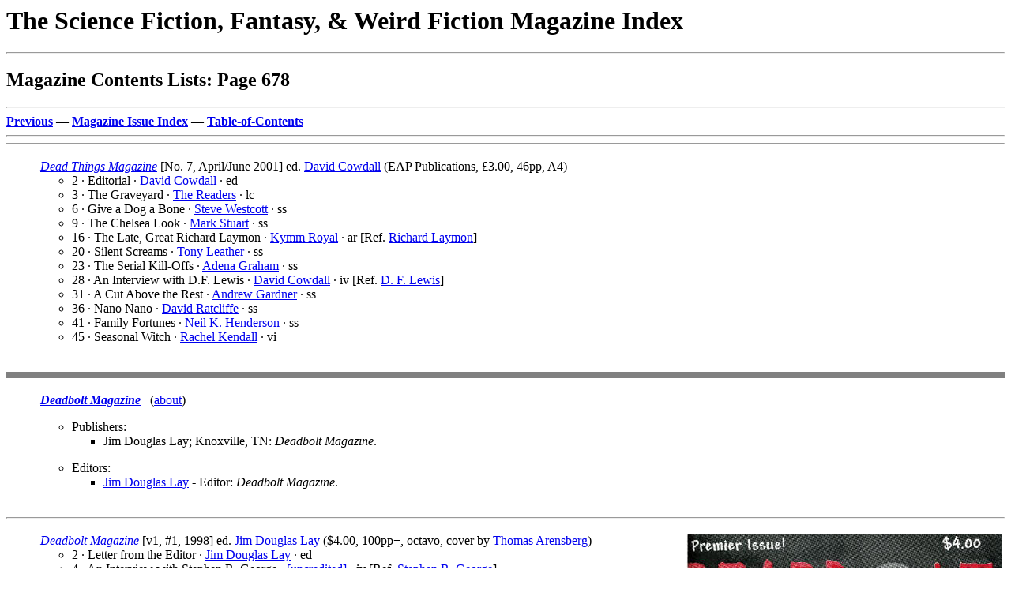

--- FILE ---
content_type: text/html
request_url: http://www.philsp.com/homeville/SFI/k00678.htm
body_size: 6348
content:
<! Copyright (c) 2025 by Phil Stephensen-Payne >
<HTML>
<HEAD>
<TITLE>Magazine Contents Lists: Page 678</TITLE>
<meta http-equiv="Cache-Control" content="no-cache, no-store, must-revalidate" />
<meta http-equiv="Pragma" content="no-cache" />
<meta http-equiv="Expires" content="0" />
</HEAD>
<BODY bgcolor="#FFFFFF">
<P><H1>The Science Fiction, Fantasy, & Weird Fiction Magazine Index</H1>
<HR>
<H2>Magazine Contents Lists: Page 678</H2>
<HR>
<A NAME="TOP" HREF="k00677.htm#BOT"><B>Previous</B></A> &mdash; 
<A HREF="a06.htm"><B>Magazine Issue Index</B></A> &mdash; 
<A HREF="0start.htm#TOC"><B>Table-of-Contents</B></A>
<HR>

<HR>
<A NAME="A1"></A>
<P>
<table border="0" width="100%"><tr><td valign="top">
  <UL>
    <A HREF="j00038.htm#A125"><I>Dead Things Magazine</I></A> [No. 7, April/June 2001] ed. <A HREF="n00424.htm#A8">David Cowdall</A> (EAP Publications, &pound;3.00, 46pp, A4)    <UL>
      <LI>2 &middot; Editorial &middot; <A HREF="n00424.htm#A8">David Cowdall</A> &middot; ed</LI>
      <LI>3 &middot; The Graveyard &middot; <A HREF="n02248.htm#A35">The Readers</A> &middot; lc</LI>
      <LI>6 &middot; Give a Dog a Bone &middot; <A HREF="n02137.htm#A166">Steve Westcott</A> &middot; ss</LI>
      <LI>9 &middot; The Chelsea Look &middot; <A HREF="n01945.htm#A75">Mark Stuart</A> &middot; ss</LI>
      <LI>16 &middot; The Late, Great Richard Laymon &middot; <A HREF="n01708.htm#A209">Kymm Royal</A> &middot; ar [Ref. <A HREF="n01152.htm#A226">Richard Laymon</A>]</LI>
      <LI>20 &middot; Silent Screams &middot; <A HREF="n01155.htm#A151">Tony Leather</A> &middot; ss</LI>
      <LI>23 &middot; The Serial Kill-Offs &middot; <A HREF="n00788.htm#A93">Adena Graham</A> &middot; ss</LI>
      <LI>28 &middot; An Interview with D.F. Lewis &middot; <A HREF="n00424.htm#A8">David Cowdall</A> &middot; iv [Ref. <A HREF="n01183.htm#A24">D. F. Lewis</A>]</LI>
      <LI>31 &middot; A Cut Above the Rest &middot; <A HREF="n00717.htm#A15">Andrew Gardner</A> &middot; ss</LI>
      <LI>36 &middot; Nano Nano &middot; <A HREF="n01625.htm#A217">David Ratcliffe</A> &middot; ss</LI>
      <LI>41 &middot; Family Fortunes &middot; <A HREF="n00886.htm#A178">Neil K. Henderson</A> &middot; ss</LI>
      <LI>45 &middot; Seasonal Witch &middot; <A HREF="n01054.htm#A19">Rachel Kendall</A> &middot; vi</LI>
    </UL>
  </UL>
<td align="right" valign="top">
</td></tr></table>

<HR size="8" noshade>
<A NAME="A2"></A>
<P>
<table border="0" width="100%"><tr><td valign="top">
  <UL>
    <A HREF="j00038.htm#A133"><B><I>Deadbolt Magazine</I></B></A>&nbsp;&nbsp; (<A HREF="http://www.philsp.com/links2.asp?magid=DEADBOLT">about</A>)
  <UL>
    <P><LI>Publishers:<UL>
        <LI>Jim Douglas Lay; Knoxville, TN: <I>Deadbolt Magazine</I>.</LI>
      </UL></LI>
    <P><LI>Editors:<UL>
        <LI><A HREF="n01152.htm#A181">Jim Douglas Lay</A> - Editor: <I>Deadbolt Magazine</I>.</LI>
      </UL></LI>
  </UL>
  </UL>
</td>
<td align="right" valign="top">
</td></tr></table>

<HR>
<A NAME="A3"></A>
<P>
<table border="0" width="100%"><tr><td valign="top">
  <UL>
    <A HREF="j00038.htm#A133"><I>Deadbolt Magazine</I></A> [v1, #1, 1998] ed. <A HREF="n01152.htm#A181">Jim Douglas Lay</A> ($4.00, 100pp+, octavo, cover by <A HREF="n00053.htm#A226">Thomas Arensberg</A>)    <UL>
      <LI>2 &middot; Letter from the Editor &middot; <A HREF="n01152.htm#A181">Jim Douglas Lay</A> &middot; ed</LI>
      <LI>4 &middot; An Interview with Stephen R. George &middot; <A HREF="n02258.htm#A23">[uncredited]</A> &middot; iv [Ref. <A HREF="n00739.htm#A126">Stephen R. George</A>]</LI>
      <LI>9 &middot; The Rescue &middot; <A HREF="n00739.htm#A126">Stephen R. George</A> &middot; nv</LI>
      <LI>23 &middot; The Last Train Home &middot; <A HREF="n01050.htm#A110">Michael Kelly</A> &middot; ss</LI>
      <LI>42 &middot; Tell Me No Lies &middot; <A HREF="n02179.htm#A104">David Niall Wilson</A> &middot; ss</LI>
      <LI>52 &middot; The Naughty Room &middot; <A HREF="n00270.htm#A104">Donna Taylor Burgess</A> &middot; ss <A HREF="k00034.htm#A10"><I>Albedo One</I> #17, 1998</A></LI>
      <LI>57 &middot; When the Fat Lady Burns &middot; <A HREF="n00374.htm#A140">Steven Lee Climer</A> &middot; ss</LI>
      <LI>68 &middot; The Harvester of Eyes &middot; <A HREF="n00865.htm#A103">Paul Hart-Wilden</A> &middot; ss</LI>
      <LI>80 &middot; Books in the Attic &middot; <A HREF="n02302.htm#A26">Various</A> &middot; br</LI>
      <LI>83 &middot; Beneath Still Waters &middot; <A HREF="n01152.htm#A181">Jim Lay</A> &middot; ss</LI>
    </UL>
  </UL>
<td align="right" valign="top">
  <img src="http://www.philsp.com/data/images/d/deadbolt_1998_n1.jpg">
</td></tr></table>

<HR>
<A NAME="A4"></A>
<P>
<table border="0" width="100%"><tr><td valign="top">
  <UL>
    <A HREF="j00038.htm#A133"><I>Deadbolt Magazine</I></A> [v1, #2, December 1998] ed. <A HREF="n01152.htm#A181">Jim Douglas Lay</A> ($4.00, 78pp+, octavo, cover by <A HREF="n00053.htm#A226">Thomas Arensberg</A>)    <UL>
      <LI>2 &middot; Letter from the Editor &middot; <A HREF="n01152.htm#A181">Jim Douglas Lay</A> &middot; ed</LI>
      <LI>4 &middot; The One That Got Away &middot; <A HREF="n00948.htm#A33">Bill Hughes</A> &middot; ss</LI>
      <LI>12 &middot; Housing Squeeze &middot; <A HREF="n00541.htm#A205">Stefano Donati</A> &middot; ss</LI>
      <LI>19 &middot; Braincoat &middot; <A HREF="n00374.htm#A140">Steven Lee Climer</A> &middot; ss</LI>
      <LI>31 &middot; Contract Pending &middot; <A HREF="n02031.htm#A60">Chapin Shaw Tucker</A> &middot; ss</LI>
      <LI>44 &middot; Books in the Attic &middot; <A HREF="n02302.htm#A26">Various</A> &middot; br</LI>
      <LI>49 &middot; Of Grave Concern &middot; <A HREF="n00773.htm#A6">Kenneth C. Goldman</A> &middot; ss</LI>
      <LI>59 &middot; A Thing of Beauty &middot; <A HREF="n00942.htm#A52">Harrison Howe</A> &middot; ss</LI>
      <LI>65 &middot; Croom&rsquo;s Grove &middot; <A HREF="n02238.htm#A229">Lee Clark Zumpe</A> &middot; ss</LI>
    </UL>
  </UL>
<td align="right" valign="top">
  <img src="http://www.philsp.com/data/images/d/deadbolt_199812.jpg">
</td></tr></table>

<HR>
<A NAME="A5"></A>
<P>
<table border="0" width="100%"><tr><td valign="top">
  <UL>
    <A HREF="j00038.htm#A133"><I>Deadbolt Magazine</I></A> [v1, #3, Spring 1999] ed. <A HREF="n01152.htm#A181">Jim Douglas Lay</A> ($4.00, 96pp+, octavo, cover by <A HREF="n00053.htm#A226">Thomas Arensberg</A>)    <UL>
      <LI>2 &middot; Letter from the Editor &middot; <A HREF="n01152.htm#A181">Jim Douglas Lay</A> &middot; ed</LI>
      <LI>3 &middot; Interview with David B. Silva &middot; <A HREF="n02258.htm#A23">[uncredited]</A> &middot; iv [Ref. <A HREF="n01828.htm#A197">David B. Silva</A>]</LI>
      <LI>7 &middot; Placenta in Black &middot; <A HREF="n01828.htm#A197">David B. Silva</A> &middot; ss</LI>
      <LI>21 &middot; The Urge &middot; <A HREF="n00893.htm#A64">Eric Hermanson</A> &middot; vi</LI>
      <LI>24 &middot; Buzzzz &middot; <A HREF="n01720.htm#A90">Patricia Russo</A> &middot; ss</LI>
      <LI>34 &middot; Having Looked Into the Eyes of the Dead &middot; <A HREF="n00942.htm#A52">Harrison Howe</A> &middot; ss</LI>
      <LI>44 &middot; Books in the Attic &middot; <A HREF="n02302.htm#A26">Various</A> &middot; br</LI>
      <LI>49 &middot; Darkness &middot; <A HREF="n00974.htm#A131">Charlee Jacob</A> &middot; ss</LI>
      <LI>59 &middot; Old MacDonald Had a Farm &middot; <A HREF="n01797.htm#A31">Rebecca Senese</A> &middot; ss</LI>
      <LI>69 &middot; Runaway &middot; <A HREF="n00748.htm#A166">Greg Gifune</A> &middot; ss</LI>
      <LI>77 &middot; Katydid &middot; <A HREF="n01152.htm#A181">Jim Lay</A> &middot; ss</LI>
    </UL>
  </UL>
<td align="right" valign="top">
  <img src="http://www.philsp.com/data/images/d/deadbolt_1999spr_n3.jpg">
</td></tr></table>

<HR>
<A NAME="A6"></A>
<P>
<table border="0" width="100%"><tr><td valign="top">
  <UL>
    <A HREF="j00038.htm#A133"><I>Deadbolt Magazine</I></A> [v1, #4, Summer 1999] ed. <A HREF="n01152.htm#A181">Jim Douglas Lay</A> ($5.00, 72pp+, octavo, cover by <A HREF="n00053.htm#A226">Thomas Arensberg</A>)    <UL>
      <LI>2 &middot; Letter from the Editor &middot; <A HREF="n01152.htm#A181">Jim Douglas Lay</A> &middot; ed</LI>
      <LI>3 &middot; From the Land of Nod &middot; <A HREF="n00974.htm#A131">Charlee Jacob</A> &middot; ss</LI>
      <LI>10 &middot; Brown Grass Underfoot &middot; <A HREF="n00538.htm#A77">Matt Doeden</A> &middot; ss</LI>
      <LI>15 &middot; How the Lovin&rsquo; Goes &ldquo;Mongst Brothers of the Swamp&rdquo; &middot; <A HREF="n00942.htm#A52">Harrison Howe</A> &middot; ss</LI>
      <LI>24 &middot; The Reality of Monsters &middot; <A HREF="n00127.htm#A74">Lisa Becker</A> &middot; ss</LI>
      <LI>33 &middot; Tapestry &middot; <A HREF="n01128.htm#A18">Michael Laimo</A> &middot; ss</LI>
      <LI>40 &middot; Herbie &middot; <A HREF="n00509.htm#A142">Charles Denton</A> &middot; ss</LI>
      <LI>51 &middot; Black Moon Night &middot; <A HREF="n01930.htm#A98">Christopher Stires</A> &middot; ss</LI>
      <LI>57 &middot; Keeping Mike Together &middot; <A HREF="n01703.htm#A90">Kelly Rothenberg</A> &middot; ss</LI>
    </UL>
  </UL>
<td align="right" valign="top">
  <img src="http://www.philsp.com/data/images/d/deadbolt_1999sum_n4.jpg">
</td></tr></table>

<HR>
<A NAME="A7"></A>
<P>
<table border="0" width="100%"><tr><td valign="top">
  <UL>
    <A HREF="j00038.htm#A133"><I>Deadbolt Magazine</I></A> [v2, #5, 1999] ed. <A HREF="n01152.htm#A181">Jim Douglas Lay</A> ($5.00, 88pp+, octavo, cover by <A HREF="n00053.htm#A226">Thomas Arensberg</A>)    <UL>
      <LI>2 &middot; Letter from the Editor &middot; <A HREF="n01152.htm#A181">Jim Douglas Lay</A> &middot; ed</LI>
      <LI>3 &middot; The Joss House &middot; <A HREF="n00372.htm#A1">Douglas Clegg</A> &middot; ss</LI>
      <LI>15 &middot; Glowworm &middot; <A HREF="n00948.htm#A33">Bill Hughes</A> &middot; ss</LI>
      <LI>24 &middot; Baby Kisses &middot; <A HREF="n00854.htm#A37">William Harms</A> &middot; ss</LI>
      <LI>31 &middot; The Tooth Fairy &middot; <A HREF="n01993.htm#A17">Lester Thees</A> &middot; ss</LI>
      <LI>37 &middot; An Interview with Tom Piccirilli &middot; <A HREF="n02258.htm#A23">[uncredited]</A> &middot; iv [Ref. <A HREF="n01562.htm#A105">Tom Piccirilli</A>]</LI>
      <LI>45 &middot; V.H.S. &middot; <A HREF="n02258.htm#A23">[uncredited]</A> &middot; cl</LI>
      <LI>49 &middot; Feeding Bessie &middot; <A HREF="n01496.htm#A69">Michael Oliveri</A> &middot; ss</LI>
      <LI>54 &middot; Need &middot; <A HREF="n02195.htm#A134">Craig Wolf</A> &middot; ss</LI>
      <LI>61 &middot; A Little Recognition &middot; <A HREF="n01338.htm#A55">Francis Matazzo</A> &middot; ss</LI>
      <LI>66 &middot; Books in the Attic &middot; <A HREF="n02302.htm#A26">Various</A> &middot; br</LI>
      <LI>71 &middot; Zipper &middot; <A HREF="n01152.htm#A181">Jim Lay</A> &middot; ss</LI>
    </UL>
  </UL>
<td align="right" valign="top">
  <img src="http://www.philsp.com/data/images/d/deadbolt_1999_v2_n5.jpg">
</td></tr></table>

<HR>
<A NAME="A8"></A>
<P>
<table border="0" width="100%"><tr><td valign="top">
  <UL>
    <A HREF="j00038.htm#A133"><I>Deadbolt Magazine</I></A> [v2, #6, Winter 1999] ed. <A HREF="n01152.htm#A181">Jim Douglas Lay</A> ($5.00, 88pp+, octavo, cover by <A HREF="n00053.htm#A226">Thomas Arensberg</A>)    <UL>
      <LI>2 &middot; Letter from the Editor &middot; <A HREF="n01152.htm#A181">Jim Douglas Lay</A> &middot; ed</LI>
      <LI>3 &middot; Sigils of the Skin &middot; <A HREF="n00728.htm#A191">Richard Gavin</A> &middot; ss</LI>
      <LI>14 &middot; Family Ties &middot; <A HREF="n02034.htm#A53">Edward M. Turner</A> &middot; ss <A HREF="k02179.htm#A4"><I>The Ultimate Unknown</I> #13, Fall 1998</A></LI>
      <LI>21 &middot; An Interview with Yvonne Navarro &middot; <A HREF="n02258.htm#A23">[uncredited]</A> &middot; iv [Ref. <A HREF="n01447.htm#A172">Yvonne Navarro</A>]</LI>
      <LI>29 &middot; Scarecrow &middot; <A HREF="n00675.htm#A16">Derek Fox</A> &middot; ss</LI>
      <LI>40 &middot; V.H.S. &middot; <A HREF="n02258.htm#A23">[uncredited]</A> &middot; cl</LI>
      <LI>44 &middot; The Ebb of Dark Waters &middot; <A HREF="n00890.htm#A135">Chad Hensley</A> &middot; ss <I></I>1996</LI>
      <LI>54 &middot; Books in the Attic &middot; <A HREF="n02302.htm#A26">Various</A> &middot; br</LI>
      <LI>59 &middot; Big Things in the Small Press &middot; <A HREF="n02302.htm#A26">Various</A> &middot; br</LI>
      <LI>63 &middot; The Corpse Eaters &middot; <A HREF="n01644.htm#A85">Kris Reisz</A> &middot; ss</LI>
      <LI>68 &middot; Fiesta &middot; <A HREF="n01728.htm#A43">Sean Sagirs</A> &middot; ss</LI>
    </UL>
  </UL>
<td align="right" valign="top">
  <img src="http://www.philsp.com/data/images/d/deadbolt_1999_v2_n6.jpg">
</td></tr></table>

<HR size="8" noshade>
<A NAME="A9"></A>
<P>
<table border="0" width="100%"><tr><td valign="top">
  <UL>
    <A HREF="j00038.htm#A140"><B><I>Deathrealm</I></B></A>&nbsp;&nbsp; (<A HREF="http://www.philsp.com/links2.asp?magid=DEATHREALM">about</A>)
    <BLOCKQUOTE>
Fanzine.
    </BLOCKQUOTE>
  <UL>
    <P><LI>Publishers:<UL>
        <LI>The Japanese Giants; Des Plains, IL: <I>Deathrealm</I>, Spring 1987.</LI>
        <LI>Kaiju Press; Des Plains, IL: <I>Deathrealm</I>, Summer 1987 &ndash; Fall 1987.</LI>
        <LI>Kaiju Press; Greensboro, NC: <I>Deathrealm</I>, Winter 1987 &ndash; Spring 1988.</LI>
        <LI>Mark Rainey; Greensboro, NC: <I>Deathrealm</I>, Summer 1988 &ndash; Fall 1992.</LI>
        <LI>Tal Publications; Leesburg, VA: <I>Deathrealm</I>, Summer 1993 &ndash; Summer 1994.</LI>
        <LI>Malicious Press; Greensboro, NC: <I>Deathrealm</I>, Spring 1995 &ndash; #31.</LI>
      </UL></LI>
    <P><LI>Editors:<UL>
        <LI><A HREF="n01617.htm#A92">Mark Rainey</A> - Editor: <I>Deathrealm</I>.</LI>
      </UL></LI>
    <P><LI>Features:<UL>
        <LI>R.I.P. &middot; <A HREF="n01617.htm#A92">Mark Rainey</A> &middot; ed; 
        <LI>Diabolique &middot; <A HREF="n02025.htm#A92">Roger Dale Trexler</A> &middot; cl; Fll 87 - Fll/Win 88.
        <LI>Death&rsquo;s Door &middot; <A HREF="n01209.htm#A108">Andrea Locke</A> &middot; fr; Sum 89 - Sum 94, Fll-Win 95, Win 96.
        <LI>Forbidden Texts &middot; <A HREF="n01458.htm#A70">Mike Newland</A> &middot; br; Fll/Win 89 - Fll/Win 91.
        <LI>America&rsquo;s Bloodiest Home Videos &middot; <A HREF="n02048.htm#A174">Joe Valentine</A> &middot; cl; Fll/Win 91.
        <LI>Forbidden Texts &middot; <A HREF="n01009.htm#A35">Randy Johnston</A> &middot; br; Spr, Fll/Win 92, Fll 93 - Sum 94.
        <LI>Tentacles Across the Atlantic &middot; <A HREF="n01183.htm#A24">D. F. Lewis</A> &middot; cl; Sum 93 - Win 96.
        <LI>The View from Carcosa &middot; <A HREF="n02083.htm#A87">Karl Edward Wagner</A> &middot; cl; Sum 93 - Spr 95.
        <LI>Inside Horror Publishing &middot; <A HREF="n00335.htm#A13">Jeanne Cavelos</A> &middot; cl; Win 93 - Sum 94.
        <LI>The Graven Image &middot; <A HREF="n00123.htm#A80">Storm Bear</A> &middot; mr; Spr - Sum 94.
        <LI>More Forbidden Flicks &middot; <A HREF="n01006.htm#A103">Randy Johnson</A> &middot; mr; Spr - Sum 94.
        <LI>The View from the Castle Tower &middot; <A HREF="n01424.htm#A176">Billie Sue Mosiman</A> &middot; cl; Sum 95 - Win 96.
      </UL></LI>
  </UL>
  </UL>
</td>
<td align="right" valign="top">
</td></tr></table>

<HR>
<A NAME="A10"></A>
<P>
<table border="0" width="100%"><tr><td valign="top">
  <UL>
    <A HREF="j00038.htm#A140"><I>Deathrealm</I></A> [#1, Spring 1987] ($3.00, 56pp, octavo, cover by <A HREF="n01617.htm#A92">Mark Rainey</A>)    <UL>
      <LI>3 &middot; Out from the Shadows &middot; <A HREF="n01617.htm#A92">Mark Rainey</A> &middot; ed</LI>
      <LI>4 &middot; The Arms of Doom &middot; <A HREF="n01617.htm#A92">Mark Rainey</A> &middot; nv</LI>
      <LI>24 &middot; Vampire Hunter D &middot; <A HREF="n00032.htm#A166">Y. Amano</A> &middot; pi</LI>
      <LI>28 &middot; Was It a Dream? &middot; <A HREF="n01010.htm#A17">Joy Jolly</A> &middot; pm</LI>
      <LI>29 &middot; The Introduction &middot; <A HREF="n02167.htm#A107">Noel Williams</A> &middot; pm</LI>
      <LI>30 &middot; Something Evil &middot; <A HREF="n01617.htm#A92">Mark Rainey</A> &middot; pm</LI>
      <LI>31 &middot; Scan in Progress &middot; <A HREF="n01617.htm#A92">Mark Rainey</A> &middot; pm</LI>
      <LI>33 &middot; Wilum &middot; <A HREF="n01736.htm#A1">Jessica Amanda Salmonson</A> &middot; pm</LI>
      <LI>34 &middot; The Encyclopedia for Boys &middot; <A HREF="n01507.htm#A78">Jeffrey Osier</A> &middot; nv</LI>
      <LI>53 &middot; The Graveyard &middot; <A HREF="n01010.htm#A17">Joy Jolly</A> &middot; pm</LI>
    </UL>
  </UL>
<td align="right" valign="top">
  <img src="http://www.philsp.com/data/images/d/deathrealm_1987spr_n1.jpg">
</td></tr></table>

<HR>
<A NAME="A11"></A>
<P>
<table border="0" width="100%"><tr><td valign="top">
  <UL>
    <A HREF="j00038.htm#A140"><I>Deathrealm</I></A> [#2, Summer 1987] ($3.00, 52pp, octavo, cover by <A HREF="n01617.htm#A92">Mark Rainey</A>)    <UL>
      <LI>4 &middot; Threnody [<A HREF="l00017.htm#A53"><I>Cthulhu</I></A>] &middot; <A HREF="n01617.htm#A92">Mark Rainey</A> &middot; ss</LI>
      <LI>16 &middot; Cool Mist &middot; <A HREF="n01605.htm#A173">Wilum Hopfrog Pugmire</A> &middot; ss</LI>
      <LI>19 &middot; The Gorgeous Beast &middot; <A HREF="n01736.htm#A1">Jessica Amanda Salmonson</A> &middot; pm</LI>
      <LI>20 &middot; Calling Card &middot; <A HREF="n01450.htm#A53">Kim L. Neidigh</A> &middot; pm</LI>
      <LI>20 &middot; Home &middot; <A HREF="n01450.htm#A53">Kim L. Neidigh</A> &middot; pm</LI>
      <LI>21 &middot; Home of the Dead &middot; <A HREF="n01617.htm#A92">Mark Rainey</A> &middot; pm</LI>
      <LI>23 &middot; Deception &middot; <A HREF="n01010.htm#A17">Joy Jolly</A> &middot; pm</LI>
      <LI>24 &middot; Life to the Fullest &middot; <A HREF="n02043.htm#A19">Lars Ullberg</A> &middot; vi</LI>
      <LI>26 &middot; Don&rsquo;t Clean the Aquarium! &middot; <A HREF="n01507.htm#A78">Jeffrey Osier</A> &middot; ss</LI>
      <LI>42 &middot; Killer Image &middot; <A HREF="n01008.htm#A213">Jeff Johnston</A> &middot; ss</LI>
      <LI>46 &middot; The Ghoul Majestic &middot; <A HREF="n01620.htm#A168">Shawn Ramsey</A> &middot; pm</LI>
      <LI>50 &middot; Annealed &middot; <A HREF="n00953.htm#A144">Dwight E. Humphries</A> &middot; pm</LI>
      <LI>bc. &middot; [back cover] &middot; <A HREF="n01570.htm#A134">Ted Piwowar</A> &middot; cv</LI>
    </UL>
  </UL>
<td align="right" valign="top">
  <img src="http://www.philsp.com/data/images/d/deathrealm_1987sum_n2.jpg">
</td></tr></table>

<HR>
<A NAME="A12"></A>
<P>
<table border="0" width="100%"><tr><td valign="top">
  <UL>
    <A HREF="j00038.htm#A140"><I>Deathrealm</I></A> [#3, Fall 1987] ($3.00, 52pp, octavo, cover by <A HREF="n00818.htm#A132">Bill Gudmundson</A>)    <UL>
      <LI>4 &middot; A Piece of Stone &middot; <A HREF="n01605.htm#A173">Wilum Frogmarsh Pugmire</A> &middot; ss <A HREF="k00957.htm#A4"><I>Fungi Christmas Supplement</I> #1, 1985</A></LI>
      <LI>8 &middot; Spiders Always Win &middot; <A HREF="n00807.htm#A44">John Grey</A> &middot; pm</LI>
      <LI>9 &middot; Invitation &middot; <A HREF="n00953.htm#A144">Dwight E. Humphries</A> &middot; pm</LI>
      <LI>10 &middot; Hate Mail &middot; <A HREF="n02025.htm#A92">Roger Dale Trexler</A> &middot; ss</LI>
      <LI>14 &middot; A Rural Truth as Ugly &middot; <A HREF="n01734.htm#A79">Wayne Allen Sallee</A> &middot; pm</LI>
      <LI>16 &middot; Tableau &middot; <A HREF="n02172.htm#A3">Wayne Rile Williams</A> &middot; vi</LI>
      <LI>18 &middot; A Summer Story &middot; <A HREF="n01673.htm#A110">Russell Roberts</A> &middot; ss</LI>
      <LI>23 &middot; The Uninvited &middot; <A HREF="n00475.htm#A92">Geri Eileen Davis</A> &middot; pm</LI>
      <LI>24 &middot; Infinity of Evil &middot; <A HREF="n01390.htm#A185">Steven K. Mitchell</A> &middot; pm</LI>
      <LI>26 &middot; The Swimming Pool Pregnancy &middot; <A HREF="n01909.htm#A91">David Starkey</A> &middot; ss</LI>
      <LI>36 &middot; The Dogs &middot; <A HREF="n01507.htm#A78">Jeffrey Osier</A> &middot; ss</LI>
      <LI>40 &middot; I, Krall &middot; <A HREF="n01617.htm#A92">Mark Rainey</A> &middot; ss</LI>
      <LI>45 &middot; Reflection &middot; <A HREF="n00475.htm#A92">Geri Eileen Davis</A> &middot; pm</LI>
      <LI>45 &middot; Ebon Roses &middot; <A HREF="n02190.htm#A7">t. Winter-Damon</A> &middot; pm</LI>
    </UL>
  </UL>
<td align="right" valign="top">
  <img src="http://www.philsp.com/data/images/d/deathrealm_1987fal_n3.jpg">
</td></tr></table>

<HR>
<A NAME="A13"></A>
<P>
<table border="0" width="100%"><tr><td valign="top">
  <UL>
    <A HREF="j00038.htm#A140"><I>Deathrealm</I></A> [#4, Winter 1987] ($3.00, 52pp, octavo, cover by <A HREF="n01507.htm#A78">Jeffrey Osier</A>)    <UL>
      <LI>3 &middot; Ripper &middot; <A HREF="n01390.htm#A185">Steven K. Mitchell</A> &middot; pm</LI>
      <LI>5 &middot; The Lowland Beggar &middot; <A HREF="n00556.htm#A9">Colleen Dripp&eacute;</A> &middot; ss</LI>
      <LI>10 &middot; The Walls of Jericho &middot; <A HREF="n01804.htm#A33">Ed Shannon</A> &middot; ss</LI>
      <LI>13 &middot; Cross to Bear &middot; <A HREF="n01734.htm#A79">Wayne Allen Sallee</A> &middot; pm</LI>
      <LI>14 &middot; Old Memories &middot; <A HREF="n00953.htm#A144">Dwight E. Humphries</A> &middot; pm</LI>
      <LI>14 &middot; A Fly in June &middot; <A HREF="n01734.htm#A79">Wayne Allen Sallee</A> &middot; pm</LI>
      <LI>14 &middot; Dream Looking Down at Its Nightmare Face &middot; <A HREF="n01814.htm#A1">Glenn Sheldon</A> &middot; pm</LI>
      <LI>16 &middot; Mrs. MacVay Celebrates an Anniversary &middot; <A HREF="n01909.htm#A91">David Starkey</A> &middot; ss</LI>
      <LI>20 &middot; Tracks &middot; <A HREF="n01625.htm#A123">William C. Rasmussen</A> &middot; ss</LI>
      <LI>23 &middot; And the Darkness in My Eyes &middot; <A HREF="n01620.htm#A168">Shawn Ramsey</A> &middot; vi</LI>
      <LI>24 &middot; Visions from Hell &middot; <A HREF="n01390.htm#A185">Steven K. Mitchell</A> &middot; pm</LI>
      <LI>27 &middot; Uninvited Guest &middot; <A HREF="n01450.htm#A53">Kim L. Neidigh</A> &middot; pm</LI>
      <LI>27 &middot; Cozen &middot; <A HREF="n01589.htm#A200">John Powers</A> &middot; pm</LI>
      <LI>28 &middot; A Little Bit of Perspective Comes to the Dream &middot; <A HREF="n00696.htm#A73">Joey Froehlich</A> &middot; pm</LI>
      <LI>29 &middot; My Fine Ape &middot; <A HREF="n00696.htm#A73">Joey Froehlich</A> &middot; vi</LI>
      <LI>30 &middot; Rats of the Sack &middot; <A HREF="n00696.htm#A73">Joey Froehlich</A> &middot; pm</LI>
      <LI>32 &middot; Snowlight &middot; <A HREF="n01507.htm#A78">Jeffrey Osier</A> &middot; ss</LI>
      <LI>50 &middot; The Curse &middot; <A HREF="n00040.htm#A125">Paul Dale Anderson</A> &middot; vi</LI>
    </UL>
  </UL>
<td align="right" valign="top">
  <img src="http://www.philsp.com/data/images/d/deathrealm_1987win_n4.jpg">
</td></tr></table>

<HR>
<A NAME="A14"></A>
<P>
<table border="0" width="100%"><tr><td valign="top">
  <UL>
    <A HREF="j00038.htm#A140"><I>Deathrealm</I></A> [#5, Spring 1988] ($3.50, 52pp, octavo, cover by <A HREF="n01617.htm#A92">Mark Rainey</A>)    <UL>
      <LI>5 &middot; Past Nighttime and For Ever &middot; <A HREF="n01551.htm#A3">Dan Persons</A> &middot; ss</LI>
      <LI>16 &middot; Blood Border &middot; <A HREF="n01734.htm#A79">Wayne Allen Sallee</A> &middot; ss</LI>
      <LI>20 &middot; Necromant Lament &middot; <A HREF="n01620.htm#A168">Shawn Ramsey</A> &middot; pm</LI>
      <LI>21 &middot; Beauty &middot; <A HREF="n02057.htm#A158">Dan Van Mourik</A> &middot; ss</LI>
      <LI>25 &middot; Evening &middot; <A HREF="n00953.htm#A144">Dwight E. Humphries</A> &middot; pm</LI>
      <LI>25 &middot; Slaughterhouse &middot; <A HREF="n01370.htm#A105">Karl Miller</A> &middot; pm</LI>
      <LI>25 &middot; Almost Undead &middot; <A HREF="n00807.htm#A44">John Grey</A> &middot; pm</LI>
      <LI>25 &middot; O Emerald Dawn of Stranger Suns &middot; <A HREF="n01620.htm#A168">Shawn Ramsey</A> &middot; pm</LI>
      <LI>26 &middot; Luau &middot; <A HREF="n00701.htm#A170">C. S. Fuqua</A> &middot; ss</LI>
      <LI>30 &middot; The Shadow Room &middot; <A HREF="n00475.htm#A92">Geri Eileen Davis</A> &middot; pm</LI>
      <LI>32 &middot; Winken, Treblinka &amp; Nod &middot; <A HREF="n00578.htm#A136">Scott Edelman</A> &middot; vi</LI>
      <LI>34 &middot; The Sportsman &middot; <A HREF="n01008.htm#A213">Jeff Johnston</A> &middot; ss</LI>
      <LI>40 &middot; Laundry &middot; <A HREF="n00913.htm#A137">Nina Kiriki Hoffman</A> &middot; vi</LI>
      <LI>44 &middot; In Black Devil Thicket &middot; <A HREF="n02106.htm#A107">Bobby G. Warner</A> &middot; vi</LI>
    </UL>
  </UL>
<td align="right" valign="top">
  <img src="http://www.philsp.com/data/images/d/deathrealm_1988spr_n5.jpg">
</td></tr></table>
<HR>
<A NAME="BOT"></A>
<A HREF="k00679.htm#TOP"><B>Next</B></A> &mdash; 
<A HREF="a06.htm"><B>Magazine Issue Index</B></A> &mdash; 
<A HREF="0start.htm#TOC"><B>Table-of-Contents</B></A>
<HR>
</BODY>
</HTML>
